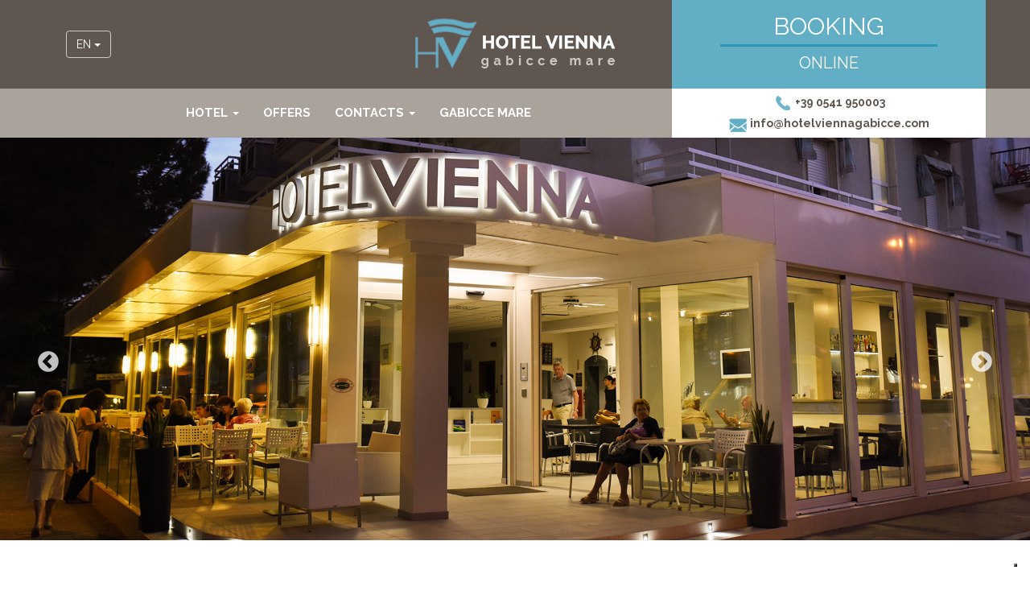

--- FILE ---
content_type: text/html; charset=UTF-8
request_url: https://www.hotelviennagabicce.com/en
body_size: 7672
content:
<!DOCTYPE html>
<html>
    <head>
        <meta http-equiv="Content-Type" content="text/html; charset=utf-8" />
        <meta name="viewport" content="width=device-width, initial-scale=1.0">
        <link type="image/gif" href="https://www.hotelviennagabicce.com/assets/frontend/img/layout/favicon.ico" rel="icon">
        <title>Hotel Vienna Gabicce Mare - In the Center and Near the Beach</title>
        <meta name="keywords" content="" />
		<meta name="description" content="Hotel Vienna is located in the heart of Gabicce Mare and a few steps from the beach. The Vienna hotel is a guarantee for your holidays!" />
        <link rel="preconnect" href="https://fonts.googleapis.com">
<link rel="preconnect" href="https://fonts.gstatic.com" crossorigin>
<link href="https://fonts.googleapis.com/css2?family=Montserrat&family=Raleway:ital,wght@0,400;0,700;1,400&display=swap" rel="stylesheet">
<link href="https://www.hotelviennagabicce.com/assets/frontend/bootstrap/css/bootstrap.css" rel="stylesheet" type="text/css" />
<link href="https://www.hotelviennagabicce.com/assets/frontend/js/lightbox/jquery.lightbox.min.css" rel="stylesheet" type="text/css" />
<link href="https://www.hotelviennagabicce.com/assets/frontend/js/slick/slick.css" rel="stylesheet" type="text/css" />
<link href="https://www.hotelviennagabicce.com/assets/frontend/js/slick/slick-theme.css" rel="stylesheet" type="text/css" />
<link href="https://www.hotelviennagabicce.com/assets/frontend/datapicker/css/ui-lightness/jquery-ui-1.10.4.custom.min.css" rel="stylesheet" type="text/css" />
<link href="https://www.hotelviennagabicce.com/assets/frontend/css/stile.css?v=1.08" rel="stylesheet" type="text/css" />
<link href="https://www.hotelviennagabicce.com/assets/frontend/css/media-query.css" rel="stylesheet" type="text/css" />

        <link href="https://api.mapbox.com/mapbox-gl-js/v0.47.0/mapbox-gl.css" rel="stylesheet" />
        <script src="//ajax.googleapis.com/ajax/libs/jquery/1.10.2/jquery.min.js"></script>

<!-- HTML5 shim and Respond.js IE8 support of HTML5 elements and media queries -->
<!--[if lt IE 9]>
  <script src="https://www.hotelviennagabicce.com/assets/frontend/js/html5shiv.js"></script>
  <script src="https://www.hotelviennagabicce.com/assets/frontend/js/respond.min.js"></script>
<![endif]-->

<script>
    var SITE_URL = 'https://www.hotelviennagabicce.com/en';
    window.dataLayer = window.dataLayer || [];
    </script>

<script>
    dataLayer.push({cookiePolicyId:59949224});
</script>
<script type="text/javascript">
var _iub = _iub || [];
_iub.csConfiguration = {
    "googleConsentMode": "template",
    "askConsentAtCookiePolicyUpdate":true,
    "countryDetection":true,
    "enableUspr":true,
    "invalidateConsentWithoutLog":true,
    "perPurposeConsent":true,
    "purposes": "1, 2, 3, 4, 5",
    "siteId":"1177892",
    "whitelabel":false,
    "cookiePolicyId":"59949224",
    "lang":"en", 
    "banner":{ 
        "acceptButtonDisplay":true,
        "closeButtonDisplay":false,
        "customizeButtonDisplay":true,
        "explicitWithdrawal":true,
        "listPurposes":true,
        "position":"bottom",
        "rejectButtonDisplay":true,
        "textColor":"white",
        "backgroundColor":"rgba(0.9, 0.9, 0.9, 0.65)"
    },
    callback:{onPreferenceExpressed:function(o){if(o.purposes)for(var e in o.purposes)o.purposes[e]&&dataLayer.push({event:"iubenda_consent_given_purpose_"+e})}}
};
</script>
<script type="text/javascript" src="//cdn.iubenda.com/cs/gpp/stub.js"></script>
<script type="text/javascript" src="//cdn.iubenda.com/cs/iubenda_cs.js" charset="UTF-8" async></script>

<!-- Google Tag Manager -->
<script>(function(w,d,s,l,i){w[l]=w[l]||[];w[l].push({'gtm.start':
new Date().getTime(),event:'gtm.js'});var f=d.getElementsByTagName(s)[0],
j=d.createElement(s),dl=l!='dataLayer'?'&l='+l:'';j.async=true;j.src=
'https://www.googletagmanager.com/gtm.js?id='+i+dl;f.parentNode.insertBefore(j,f);
})(window,document,'script','dataLayer','GTM-PWR9NZG');</script>
<!-- End Google Tag Manager -->

        <script src="https://api.mapbox.com/mapbox-gl-js/v0.47.0/mapbox-gl.js"></script>
<script src="https://www.hotelviennagabicce.com/assets/frontend/js/mapbox.js"></script>
<script type="text/javascript">
$(document).ready(function(){
var locations = {items:[{"title":"Hotel Vienna","address":"Viale Repubblica, 7<br>61011 Gabicce Mare (PU)","coord":"43.966325,12.755594"}]};
var map = olMaps.createMap("map", 12.75392, 43.967612, 16.0, locations, "pk.eyJ1IjoiaG90ZWx2aWVubmFnYWJpY2NlIiwiYSI6ImNqbmtnOGxoODB4MjczcHRkbDc0djY5djkifQ.Z26RXXd-Vr9X-uDW6084aA");
});
</script>

<script src="https://www.hotelviennagabicce.com/assets/frontend/js/offers/slider.js?v=1.01"></script>
    </head>
    <body>
        <!-- Google Tag Manager (noscript) -->
<noscript><iframe src="https://www.googletagmanager.com/ns.html?id=GTM-PWR9NZG"
height="0" width="0" style="display:none;visibility:hidden"></iframe></noscript>
<!-- End Google Tag Manager (noscript) -->
        <header class="wrapper-header">
            <div class="wrap-header-top">
    <div class="container">
        <div class="row">
            <div class="col-xs-12 col-sm-4 col-sm-push-8 wrap-box-preventivo">
                <a href="https://booking.ericsoft.com/BookingEngine/Book?idh=E3199765A2CEDD5F&lang=it&cur=EUR" class="box-preventivo">
                    <span class="bigger">BOOKING</span>
                    <span class="smaller">ONLINE</span>
                </a>
            </div>
            <div class="col-xs-9 col-sm-4  wrap-logo">
                <a target="_self" href="https://www.hotelviennagabicce.com/en"><img src="https://www.hotelviennagabicce.com/assets/frontend/img/layout/logo.png" class="img-responsive logo" alt="Hotel Vienna Gabicce"/></a>
            </div>
            <div class="col-xs-3 col-sm-4 col-sm-pull-8 ">
                <div class="dropdown-lang">
                    <button class="btn btn-default dropdown-toggle" type="button" id="dropdownMenu1" data-toggle="dropdown" aria-haspopup="true" aria-expanded="true">
                        EN <span class="caret"></span>
                    </button>
                    <ul class="dropdown-menu" aria-labelledby="dropdownMenu1">
                        <li><a href="https://www.hotelviennagabicce.com/">ITA</a></li>                        <li><a href="https://www.hotelviennagabicce.com/de">DEU</a></li>                                                <li><a href="https://www.hotelviennagabicce.com/fr">FRA</a></li>                    </ul>
                </div>
            </div>
        </div>
    </div>
</div>

<div class="wrap-header-bottom">
    <div class="container">
        <div class="row">
            <div class="col-sm-8">
                <div class="navbar-wrapper">
    <nav class="navbar navbar-default" role="navigation" id="menu-top">
        <!-- Brand and toggle get grouped for better mobile display -->
          <div class="navbar-header">
            <button type="button" class="navbar-toggle" data-toggle="collapse" data-target="#navbar-menu-top-collapse">
              <span class="sr-only">Toggle navigation</span>
              <span class="icon-bar"></span>
              <span class="icon-bar"></span>
              <span class="icon-bar"></span>
            </button>
            <span class="navbar-brand">MENU</span>
          </div>

          <!-- Collect the nav links, forms, and other content for toggling -->
          <div class="collapse navbar-collapse" id="navbar-menu-top-collapse">
          <ul id="menu" class="nav navbar-nav">
            <li class="dropdown">
              <a target="_self" class="dropdown-toggle" data-toggle="dropdown" href="https://www.hotelviennagabicce.com/en"><span>Hotel</span> <span class="caret"></span></a>

                <ul class="dropdown-menu" role="menu">
                  <li><a target="_self" href="https://www.hotelviennagabicce.com/en"><span>Home</span></a></li>
                  <li><a target="_self" href="https://www.hotelviennagabicce.com/en/ristorante"><span>Kitchen</span></a></li>
                  <li><a target="_self" href="https://www.hotelviennagabicce.com/en/camere"><span>Rooms</span></a></li>
                  <li><a target="_self" href="https://www.hotelviennagabicce.com/en/mappa"><span>Maps</span></a></li>
                  <li><a target="_self" href="https://www.hotelviennagabicce.com/en/gallery"><span>Gallery</span></a></li>
                </ul>
            </li>
                        <li><a target="_self" href="https://www.hotelviennagabicce.com/en/last-minute"><span>Offers</span></a></li>
            <li class="dropdown">
              <a target="_self" class="dropdown-toggle" data-toggle="dropdown" href="#"><span>Contacts</span> <span class="caret"></span></a>

                <ul class="dropdown-menu" role="menu">
                  <li><a target="_self" href="https://www.hotelviennagabicce.com/en/contatti"><span>Information Request</span></a></li>                  
                  <li><a target="_blank" href="https://booking.ericsoft.com/BookingEngine/Book?idh=E3199765A2CEDD5F&lang=it&cur=EUR"><span>Booking Online</span></a></li>
                </ul>
            </li>
            <li><a target="_self" href="https://www.hotelviennagabicce.com/en/gabicce-mare"><span>Gabicce Mare</span></a></li>
          </ul>          
        </div><!-- /.navbar-collapse -->
    </nav>
</div>


            </div>
            <div class="col-sm-4 wrap-info hidden-xs">
                <img src="https://www.hotelviennagabicce.com/assets/frontend/img/layout/icon-tel.png" class="icon" alt=""/> <a onclick="dataLayer.push({'event': 'Telefono', 'eventCategory': 'Contatto', 'eventAction': 'Telefono', 'eventLabel': ' 0541 950003'})" href="tel:+390541950003">+39 0541 950003</a><br>
                <img src="https://www.hotelviennagabicce.com/assets/frontend/img/layout/icon-mail.png" class="icon" alt=""/> <a onclick="dataLayer.push({'event': 'Email', 'eventCategory': 'Contatto', 'eventAction': 'Email', 'eventLabel': 'info@hotelviennagabicce.com'})" href="/cdn-cgi/l/email-protection#a9c0c7cfc6e9c1c6ddccc5dfc0ccc7c7c8cec8cbc0cacacc87cac6c4"><span class="__cf_email__" data-cfemail="1871767e775870776c7d746e717d7676797f797a717b7b7d367b7775">[email&#160;protected]</span></a>
                


                
            </div>
        </div>
    </div>
</div>        </header>

        <div class="wrap-slider-top">
            <div id="slider-top">
                
             <img src="https://www.hotelviennagabicce.com/assets/frontend/img/carousel/default/00.jpg" alt=""/>
<img src="https://www.hotelviennagabicce.com/assets/frontend/img/carousel/default/02.jpg" alt=""/>
<img src="https://www.hotelviennagabicce.com/assets/frontend/img/carousel/default/03.jpg" alt=""/>
<img src="https://www.hotelviennagabicce.com/assets/frontend/img/carousel/default/04.jpg" alt=""/>
<img src="https://www.hotelviennagabicce.com/assets/frontend/img/carousel/default/05.jpg" alt=""/>
              </div>
        </div>

        <div class="wrapper-content">
            <article class="introduzione wrap-content-home">
    <div class="container">
        <div class="introduzione__wrapper">
            <h1 class="introduzione__title">Welcome to Hotel Vienna from Gabicce Mare.</h1>
<div class="introduzione__text introduzione__text--center">
    <p>The Vienna hotel is a guarantee for your holidays!</p><p>We have a lot of experience, in fact our family has managed the hotel for fifty years,
a long time in which several generations have followed one another, all united by the same familiar and enveloping idea of ​​hospitality!</p><p>Hotel Vienna is located in the heart of Gabicce Mare and a few steps from the beach,
over time it has been transformed keeping it a modern and current structure</p></div>            <p class="colonnina-auto-elettrica"><img src="https://www.hotelviennagabicce.com/assets/frontend/img/icone/ricarica-auto-elettrica.png">Colonnina per ricarica di auto elettriche</p>
        </div>
    </div>
</article>
<section class="section_img-text section_img-text--azure section_img-text--left">
    <div class="section_img-text__wrapper">
        <div class="section_img-text__color">
            <div class="container section_img-text__container">
                <div class="section_img-text__flex">
    <div class="section_img-text__colimg">
        <div class="section_img-text__bgimg" style="background-image:url('https://www.hotelviennagabicce.com/assets/frontend/img/layout/img_sezione1.jpg');"></div>           
    </div>
    <div class="section_img-text__coltext">        
        <div class="section_img-text__body">
            <h1 class="section_img-text__title">IN THE CENTER</h1>
            <div class="section_img-text__text">
                <p>Gabicce Mare is a small town, everything can be reached in an instant, so you can leave your car in the guarded and covered parking
and move on foot or with our free bicycles,
forgetting stress and files.</p><p>At Vienna Hotel you will find a comfortable outdoor area to sit
and chat in the company of guests who often
they turn into friends to be found every year.</p>On your return you will think back to the many laughs with pleasure
and to the endless beautiful evenings!            </div>
            <div class="section_img-text__cta">
                <a class="btn btn-white" href="https://www.hotelviennagabicce.com/en/contatti">Request a quote</a>
            </div>
        </div>
    </div>
</div>

            </div>
        </div>
    </div>
</section>

<section class="section_img-text section_img-text--beige section_img-text--right">
    <div class="section_img-text__wrapper">
        <div class="section_img-text__color">
            <div class="container section_img-text__container">
                <div class="section_img-text__flex section_img-text__flex--inveted">
    <div class="section_img-text__colimg">
        <div class="section_img-text__bgimg" style="background-image:url('https://www.hotelviennagabicce.com/assets/frontend/img/layout/img_sezione2.jpg');"></div>           
    </div>
    <div class="section_img-text__coltext">        
        <div class="section_img-text__body">
            <h1 class="section_img-text__title">GOOD SEA CUISINE</h1>
            <div class="section_img-text__text">
                <p>The smell of grilled fish is our favorite smell!</p><p>We eat fresh fish from the Adriatic every day, appetizing and healthy, cooked as tradition dictates.
Of course there is much more, tasty and varied first courses, meat main courses, appetizers, side dishes and desserts that reflect the imagination of our kitchen staff.</p><p>Abundance and genuineness are our obsession because a special holiday always involves a set table!</p>            </div>
            <div class="section_img-text__cta">
                <a class="btn btn-white" href="https://www.hotelviennagabicce.com/en/ristorante">Learn more</a>
            </div>
        </div>
    </div>
</div>

            </div>
        </div>
    </div>
</section>

<section id="slider-offers" class="slider-offerte ">
    <div class="container">
        <h2 class="slider-offerte__title">Our Offers</h2>
        <div class="slider-offerte_slick">
            
        <div class="slider-offerte__wrapper">
            <div class="slider-offerte__image"> 
                <img src="https://www.hotelviennagabicce.com/assets/uploads/images/offers/slider/af166e3e9d348fa8637c5972c8574098.jpg" alt="Holidays with a secure deposit" class="img-responsive"/>
            </div>      
            <div class="slider-offerte__body"><a class="slider-offerte__link" href="https://www.hotelviennagabicce.com/en/last-minute#offerta-5" >Holidays with a secure deposit</a></div>
        </div>

    
        <div class="slider-offerte__wrapper">
            <div class="slider-offerte__image"> 
                <img src="https://www.hotelviennagabicce.com/assets/uploads/images/offers/slider/44a3f9ce4ed38309492650f2f3a54b89.jpg" alt="June Special" class="img-responsive"/>
            </div>      
            <div class="slider-offerte__body"><a class="slider-offerte__link" href="https://www.hotelviennagabicce.com/en/last-minute#offerta-1" >June Special</a></div>
        </div>

    
        <div class="slider-offerte__wrapper">
            <div class="slider-offerte__image"> 
                <img src="https://www.hotelviennagabicce.com/assets/uploads/images/offers/slider/112aed3af1dfaf9f95661a8ad4df3b21.jpg" alt="Long weekend of June 2nd at the seaside" class="img-responsive"/>
            </div>      
            <div class="slider-offerte__body"><a class="slider-offerte__link" href="https://www.hotelviennagabicce.com/en/last-minute#offerta-4" >Long weekend of June 2nd at the seaside</a></div>
        </div>

    
        <div class="slider-offerte__wrapper">
            <div class="slider-offerte__image"> 
                <img src="https://www.hotelviennagabicce.com/assets/uploads/images/offers/slider/08c7541ac61f8af28beb09c028b814e7.jpg" alt="Holidays in August" class="img-responsive"/>
            </div>      
            <div class="slider-offerte__body"><a class="slider-offerte__link" href="https://www.hotelviennagabicce.com/en/last-minute#offerta-6" >Holidays in August</a></div>
        </div>

     
        </div>
        <div class="slider-offerte__cta">
            <a class="btn btn-blu" href="https://www.hotelviennagabicce.com/en/last-minute">All Offers</a>
        </div>
    </div>
</section>

<section class="section_img-text section_img-text--beige">
    <div class="section_img-text__wrapper">
        <div class="section_img-text__color">
            <div class="container section_img-text__container">
                <div class="section_img-text__flex">
                    <div class="section_img-text__coltext">
                        <div class="section_img-text__body">
                            <h2 class="section_img-text__title">Watch the Video</h2>         
                            <div class="section_img-text__imagewrapper">
                                <img src="https://www.hotelviennagabicce.com/assets/frontend/img/layout/bg-video.jpg" class="img-responsive" alt="Guarda il Video"/>                                <div class="section_img-text__cta section_img-text__cta--center">
                                    <a class="btn btn-white" href="#" data-toggle="modal" data-target=".video-modal-lg">Watch the Video</a>
                                </div>
                            </div>
                        </div>
                    </div>
                    <div class="section_img-text__coltext">
                        <div class="section_img-text__body">
                            <h2 class="section_img-text__title">Discover the Territory</h2>     
                            <div class="section_img-text__imagewrapper">
                            <img src="https://www.hotelviennagabicce.com/assets/frontend/img/layout/bg-teritorio.jpg" class="img-responsive" alt="Scopri il Territorio"/>                            <div class="section_img-text__cta section_img-text__cta--center">
                                <a class="btn btn-white" href="https://www.hotelviennagabicce.com/en/gabicce-mare">Learn more</a>
                            </div>
                                </div>
                        </div>
                    </div>
                </div>
            </div>
        </div>
    </div>
</section>

<section class="wrap-mappa-home">
    <div class="container-fluid">
        <div class="row">
            <div class="col-sm-6 wrap-mappa">
                <div id="map" class="same-height"></div>
            </div>
            <div class="col-sm-6">
                <div class="wrap-testo same-height">
                    <h2>Where we are</h2>

<h3>With Train</h3><p>The railway station of Cattolica - S. Giovanni - Gabicce dists only 2 Km from the center of the city. At the railway station exit there are taxi e bus services.</p>
<h3>With Auto</h3>
<p>The freeway A14 connects Bologna, meting point of all the streets from north, to Adriatic coast and to Gabicce Mare. Exit casello Cattolica-S.Giovanni Gabicce. From south the main streets to cover are Taranto, Pescara, Ancona and Rome.</p>
<h3>With Airplane</h3>
<p>Bologna airport dists 120 Km, is served daily from many national and international flies. Ancona Airport at 90Km. is linked with national flies at Rome and Milan. Rimini airport distsa 20 Km.</p>                </div>
            </div>
        </div>
    </div>
</section >

<div class="wrap-minigallery">
  <div class="container">
    <div class="minigallery">

    <div class="wrap-image"><a href="https://www.hotelviennagabicce.com/assets/uploads/images/gallery/resize/0106_Gabicce_2019_2 giusta (1).jpg"  rel="lightbox[footer]"><img src="https://www.hotelviennagabicce.com/assets/uploads/images/gallery/pagine/0106_Gabicce_2019_2 giusta (1).jpg" alt="" class="img-responsive"/></a></div><div class="wrap-image"><a href="https://www.hotelviennagabicce.com/assets/uploads/images/gallery/resize/1_10.jpg"  rel="lightbox[footer]"><img src="https://www.hotelviennagabicce.com/assets/uploads/images/gallery/pagine/1_10.jpg" alt="" class="img-responsive"/></a></div><div class="wrap-image"><a href="https://www.hotelviennagabicce.com/assets/uploads/images/gallery/resize/_MAR2524.jpg"  rel="lightbox[footer]"><img src="https://www.hotelviennagabicce.com/assets/uploads/images/gallery/pagine/_MAR2524.jpg" alt="" class="img-responsive"/></a></div><div class="wrap-image"><a href="https://www.hotelviennagabicce.com/assets/uploads/images/gallery/resize/DSC_0311.jpg"  rel="lightbox[footer]"><img src="https://www.hotelviennagabicce.com/assets/uploads/images/gallery/pagine/DSC_0311.jpg" alt="" class="img-responsive"/></a></div><div class="wrap-image"><a href="https://www.hotelviennagabicce.com/assets/uploads/images/gallery/resize/20230709_100634.jpg"  rel="lightbox[footer]"><img src="https://www.hotelviennagabicce.com/assets/uploads/images/gallery/pagine/20230709_100634.jpg" alt="" class="img-responsive"/></a></div><div class="wrap-image"><a href="https://www.hotelviennagabicce.com/assets/uploads/images/gallery/resize/20230610_103010.jpg"  rel="lightbox[footer]"><img src="https://www.hotelviennagabicce.com/assets/uploads/images/gallery/pagine/20230610_103010.jpg" alt="" class="img-responsive"/></a></div><div class="wrap-image"><a href="https://www.hotelviennagabicce.com/assets/uploads/images/gallery/resize/20230610_103358.jpg"  rel="lightbox[footer]"><img src="https://www.hotelviennagabicce.com/assets/uploads/images/gallery/pagine/20230610_103358.jpg" alt="" class="img-responsive"/></a></div><div class="wrap-image"><a href="https://www.hotelviennagabicce.com/assets/uploads/images/gallery/resize/20230709_100448bis.jpg"  rel="lightbox[footer]"><img src="https://www.hotelviennagabicce.com/assets/uploads/images/gallery/pagine/20230709_100448bis.jpg" alt="" class="img-responsive"/></a></div><div class="wrap-image"><a href="https://www.hotelviennagabicce.com/assets/uploads/images/gallery/resize/7.jpg"  rel="lightbox[footer]"><img src="https://www.hotelviennagabicce.com/assets/uploads/images/gallery/pagine/7.jpg" alt="" class="img-responsive"/></a></div><div class="wrap-image"><a href="https://www.hotelviennagabicce.com/assets/uploads/images/gallery/resize/20230610_104221Bis.jpg"  rel="lightbox[footer]"><img src="https://www.hotelviennagabicce.com/assets/uploads/images/gallery/pagine/20230610_104221Bis.jpg" alt="" class="img-responsive"/></a></div><div class="wrap-image"><a href="https://www.hotelviennagabicce.com/assets/uploads/images/gallery/resize/20230610_104251Bis (1).jpg"  rel="lightbox[footer]"><img src="https://www.hotelviennagabicce.com/assets/uploads/images/gallery/pagine/20230610_104251Bis (1).jpg" alt="" class="img-responsive"/></a></div><div class="wrap-image"><a href="https://www.hotelviennagabicce.com/assets/uploads/images/gallery/resize/0264_Gabicce_2019 bis (1).jpg"  rel="lightbox[footer]"><img src="https://www.hotelviennagabicce.com/assets/uploads/images/gallery/pagine/0264_Gabicce_2019 bis (1).jpg" alt="" class="img-responsive"/></a></div><div class="wrap-image"><a href="https://www.hotelviennagabicce.com/assets/uploads/images/gallery/resize/1_6 (2).jpg"  rel="lightbox[footer]"><img src="https://www.hotelviennagabicce.com/assets/uploads/images/gallery/pagine/1_6 (2).jpg" alt="" class="img-responsive"/></a></div><div class="wrap-image"><a href="https://www.hotelviennagabicce.com/assets/uploads/images/gallery/resize/0188_Gabicce_2019_bw giusta (1).jpg"  rel="lightbox[footer]"><img src="https://www.hotelviennagabicce.com/assets/uploads/images/gallery/pagine/0188_Gabicce_2019_bw giusta (1).jpg" alt="" class="img-responsive"/></a></div><div class="wrap-image"><a href="https://www.hotelviennagabicce.com/assets/uploads/images/gallery/resize/_MAR2086 (1).JPG"  rel="lightbox[footer]"><img src="https://www.hotelviennagabicce.com/assets/uploads/images/gallery/pagine/_MAR2086 (1).JPG" alt="" class="img-responsive"/></a></div><div class="wrap-image"><a href="https://www.hotelviennagabicce.com/assets/uploads/images/gallery/resize/_MAR2025 (2).JPG"  rel="lightbox[footer]"><img src="https://www.hotelviennagabicce.com/assets/uploads/images/gallery/pagine/_MAR2025 (2).JPG" alt="" class="img-responsive"/></a></div><div class="wrap-image"><a href="https://www.hotelviennagabicce.com/assets/uploads/images/gallery/resize/IMG_20190629_125708 giusta (1).jpg"  rel="lightbox[footer]"><img src="https://www.hotelviennagabicce.com/assets/uploads/images/gallery/pagine/IMG_20190629_125708 giusta (1).jpg" alt="" class="img-responsive"/></a></div><div class="wrap-image"><a href="https://www.hotelviennagabicce.com/assets/uploads/images/gallery/resize/IMG_20190629_125725giusta (1).jpg"  rel="lightbox[footer]"><img src="https://www.hotelviennagabicce.com/assets/uploads/images/gallery/pagine/IMG_20190629_125725giusta (1).jpg" alt="" class="img-responsive"/></a></div><div class="wrap-image"><a href="https://www.hotelviennagabicce.com/assets/uploads/images/gallery/resize/hotel vienna logo 2 (1).jpg"  rel="lightbox[footer]"><img src="https://www.hotelviennagabicce.com/assets/uploads/images/gallery/pagine/hotel vienna logo 2 (1).jpg" alt="" class="img-responsive"/></a></div><div class="wrap-image"><a href="https://www.hotelviennagabicce.com/assets/uploads/images/gallery/resize/IMG_20161205_174456 giusta.jpg"  rel="lightbox[footer]"><img src="https://www.hotelviennagabicce.com/assets/uploads/images/gallery/pagine/IMG_20161205_174456 giusta.jpg" alt="" class="img-responsive"/></a></div><div class="wrap-image"><a href="https://www.hotelviennagabicce.com/assets/uploads/images/gallery/resize/_MAR2046 (1).JPG"  rel="lightbox[footer]"><img src="https://www.hotelviennagabicce.com/assets/uploads/images/gallery/pagine/_MAR2046 (1).JPG" alt="" class="img-responsive"/></a></div><div class="wrap-image"><a href="https://www.hotelviennagabicce.com/assets/uploads/images/gallery/resize/_MAR2051 (1).JPG"  rel="lightbox[footer]"><img src="https://www.hotelviennagabicce.com/assets/uploads/images/gallery/pagine/_MAR2051 (1).JPG" alt="" class="img-responsive"/></a></div><div class="wrap-image"><a href="https://www.hotelviennagabicce.com/assets/uploads/images/gallery/resize/_MAR2514.jpg"  rel="lightbox[footer]"><img src="https://www.hotelviennagabicce.com/assets/uploads/images/gallery/pagine/_MAR2514.jpg" alt="" class="img-responsive"/></a></div><div class="wrap-image"><a href="https://www.hotelviennagabicce.com/assets/uploads/images/gallery/resize/20230709_090241B.jpg"  rel="lightbox[footer]"><img src="https://www.hotelviennagabicce.com/assets/uploads/images/gallery/pagine/20230709_090241B.jpg" alt="" class="img-responsive"/></a></div><div class="wrap-image"><a href="https://www.hotelviennagabicce.com/assets/uploads/images/gallery/resize/Cattura (1).PNG"  rel="lightbox[footer]"><img src="https://www.hotelviennagabicce.com/assets/uploads/images/gallery/pagine/Cattura (1).PNG" alt="" class="img-responsive"/></a></div>    </div>
  </div>
</div>
        </div>

        <footer class="wrap-footer">
    <div class="footer">
        <div class="container">
            <div class="row">
                <div class="col col-sm-6 col-md-4 wrap-info same-height">
                    <h3>CONTATTACI <strong>SUBITO!!!</strong></h3>

                    <p>HOTEL VIENNA **<br>
                        Direzione. e Proprietà: Fam. Mazzali</p>

                    <p>Viale Repubblica, 7<br>
                        61011 Gabicce Mare (PU)<br>
                        Riviera Adriatica - Italia</p>

                    <p>Tel. <a onclick="dataLayer.push({'event': 'Telefono', 'eventCategory': 'Contatto', 'eventAction': 'Telefono', 'eventLabel': '0541 950003'})" href="tel:+390541950003"><strong>+39 0541 950003</strong></a><br>
                        Priv. <a onclick="dataLayer.push({'event': 'Telefono', 'eventCategory': 'Contatto', 'eventAction': 'Telefono', 'eventLabel': '0541 831977'})" href="tel:+390541831977"><strong>+39 0541 831977</strong></a><br>
                        Cell. <a onclick="dataLayer.push({'event': 'Telefono', 'eventCategory': 'Contatto', 'eventAction': 'Telefono', 'eventLabel': '328 1034688'})" href="tel:+393281034688"><strong>+39 328 1034688</strong></a><br>
                        <a onclick="dataLayer.push({'event': 'Email', 'eventCategory': 'Contatto', 'eventAction': 'Email', 'eventLabel': 'info@hotelviennagabicce.com'})" href="/cdn-cgi/l/email-protection#177e797178577f7863727b617e727979767076757e7474723974787a"><strong><span class="__cf_email__" data-cfemail="bbd2d5ddd4fbd3d4cfded7cdd2ded5d5dadcdad9d2d8d8de95d8d4d6">[email&#160;protected]</span></strong></a></p>
                </div>

                <div class="col col-sm-6 col-md-4 same-height" id="newsletter-box">
                    <div class="message"></div>
                    <h3>ISCRIVITI ALLA <strong>NEWSLETTER</strong></h3>
                    <div class="contents">
                        <p class="newsletter-text">Subscribe to our newsletter to stay informed about our best offers and events!</p>
                        <form id="newsletter" action="#" method="post">
                            <div class="input-group input-append">
                                <input type="email" class="form-control" id="newsletter-email" name="newsletter-email" placeholder="Email*" required>
                                <span class="input-group-btn">
                                    <button type="submit" id="newsletter-submit" class="btn btn-search">Subscribe</button>
                                </span>
                            </div>
                            <div class="checkbox">
                                <label>
                                    <input type="checkbox" name="newsletter-privacy" value="1" required> privacy accept                                </label>
                            </div>
                        </form>
                    </div>        
                </div><!-- fine newsletter -->
                <script data-cfasync="false" src="/cdn-cgi/scripts/5c5dd728/cloudflare-static/email-decode.min.js"></script><script>
  $(document).ready(function() {
    $('#newsletter').submit(function() {
      var url = "https://www.hotelviennagabicce.com/en/newsletters/mailup";
      var param = $(this).serialize();

      $.post(url, param, function(data) {
        $('#newsletter-box .alert').remove();
        if (data.status == 'ko') {
          $('#newsletter-box .contents').prepend($("<div class=\"alert alert-danger\" />").html(data.message));
        } else {
          if (data.status == 'ok') {
            $('#newsletter-box .contents').prepend($("<div class=\"alert alert-success\" />").html(data.message));
          } else {
            $('#newsletter-box .contents').prepend($("<div class=\"alert alert-warning\" />").html(data.message));
          }
        }

      },
              'json');

      return false;
    });
  });
</script>
                <div class="col col-xs-12 col-md-4 wrap-social same-height">
                    <h3>SEGUICI SUI <strong>SOCIAL</strong></h3>
                    <a href="https://www.facebook.com/Hotel-vienna-523742927670870" target="_blank" rel="nofollow"><img src="https://www.hotelviennagabicce.com/assets/frontend/img/layout/facebook-icon.png" class="" alt="Facebook"/></a>
                    <a href="https://www.instagram.com/hotelviennagabiccemare/" target="_blank" rel="nofollow"><img src="https://www.hotelviennagabicce.com/assets/frontend/img/layout/instagram-icon.png" class="" alt="Instagram"/></a>
                </div>
            </div> <!-- chiusura row -->
        </div>
    </div>

    <div class="wrapper-loghi-marche">
        <div class="container">
                        <a href="http://en.turismo.marche.it"><img src="https://www.hotelviennagabicce.com/assets/frontend/img/layout/logo-destinazione-marche.jpg" class="img-responsive" alt="Destinazione Marche - Regione Marche"/></a>
        </div>
    </div>

    <div class="copyright">
        <div class="container">
            <a href="https://www.hotelviennagabicce.com/en/privacy-policy">Privacy Policy</a> - <a href="https://www.hotelviennagabicce.com/en/cookie-policy">Cookie Policy</a> - <a href="#" class="iubenda-cs-preferences-link">Preferenze Cookie</a> - ©2018 - Web Design &amp; Hosting by <a href="http://www.mattioli.com" target="_blank" rel="nofollow">Mattioli ISP</a>
        </div>
    </div>

    <div class="extra hidden-xs hidden-sm">
<img src="https://www.hotelviennagabicce.com/assets/frontend/img/layout/footer-extra.jpg" class="img-responsive" alt=""/>    </div>

</footer>
<div class="modal fade video-modal-lg" tabindex="-1" role="dialog">
    <div class="modal-dialog modal-lg" role="document">
        <div class="modal-content">
            <div class="modal-header">
                <button type="button" class="close" data-dismiss="modal" aria-label="Close"><span aria-hidden="true">&times;</span></button>
                <h5 class="modal-title">&nbsp;</h5>
            </div>
            <div class="modal-body" style="padding:5px">
                <div class="video-responsive">
                    <video controls style="width:100%;" poster="https://www.hotelviennagabicce.com/assets/frontend/video/placeholder.jpg">
                        <source src="https://www.hotelviennagabicce.com/assets/frontend/video/video-home.mp4" type="video/mp4">
                    </video>
                </div>
            </div>
        </div><!-- /.modal-content -->
    </div><!-- /.modal-dialog -->
</div><!-- /.modal -->
        <script src="https://www.hotelviennagabicce.com/assets/frontend/bootstrap/js/bootstrap.js"></script>
<script src="https://www.hotelviennagabicce.com/assets/frontend/js/lightbox/jquery.lightbox.js"></script>
<script src="https://www.hotelviennagabicce.com/assets/frontend/datapicker/js/jquery-ui-1.10.4.custom.min.js"></script>
<script src="https://www.hotelviennagabicce.com/assets/frontend/datapicker/language/jquery.ui.datepicker-en.js"></script>
<script src="https://www.hotelviennagabicce.com/assets/frontend/js/slick/slick.min.js"></script>
<script src="https://www.hotelviennagabicce.com/assets/frontend/js/jquery.matchHeight-min.js"></script>
<script src="https://www.hotelviennagabicce.com/assets/frontend/js/actions.js"></script>
    
    <script defer src="https://static.cloudflareinsights.com/beacon.min.js/vcd15cbe7772f49c399c6a5babf22c1241717689176015" integrity="sha512-ZpsOmlRQV6y907TI0dKBHq9Md29nnaEIPlkf84rnaERnq6zvWvPUqr2ft8M1aS28oN72PdrCzSjY4U6VaAw1EQ==" data-cf-beacon='{"version":"2024.11.0","token":"5ad733b6ce1c4ed9a615b75124303605","r":1,"server_timing":{"name":{"cfCacheStatus":true,"cfEdge":true,"cfExtPri":true,"cfL4":true,"cfOrigin":true,"cfSpeedBrain":true},"location_startswith":null}}' crossorigin="anonymous"></script>
</body></html>

--- FILE ---
content_type: text/css
request_url: https://www.hotelviennagabicce.com/assets/frontend/css/stile.css?v=1.08
body_size: 4808
content:
* { padding:0; margin:0; }

a:hover { text-decoration:none; }

html, body { overflow-x: hidden; }
body { font-weight:400; color:#362e26;font-size:14px; font-family:Arial, Helvetica, sans-serif; font-family: 'Raleway', sans-serif; }

h1,h2,h3,h4,h5 { font-weight:400; margin:20px 0px;font-family: 'Montserrat', sans-serif; }
h1:first-child,h2:first-child,h3:first-child,h4:first-child,h5:first-child { margin-top:0px; }

h1, .h1 {font-size: 28px;}
h2, .h2 {font-size: 26px;}

.ui-widget-header { background:#5D5D5E; border:1px solid #525252; } /* background header calendar */

.clear { clear:both; }

.ui-datepicker-title select { color:#000;}

p { margin: 0 0 15px;}



.colonnina-auto-elettrica{font-size: 23px; font-weight: 600; color: #479fbf; font-variant: all-small-caps;text-align:center}
.colonnina-auto-elettrica img{ max-width: 90px; margin-right:15px;}

.dropdown-lang{width:80px;}
.dropdown-lang .btn-default{background:none;color:#fff;position:relative; margin-top:38px;  }
.dropdown-lang .dropdown-menu{min-width:80px;background:#a9a39b;  }
.dropdown-lang .dropdown-menu a{color:#fff;}
.dropdown-lang.open > .dropdown-toggle.btn-default:hover,
.dropdown-lang.open > .dropdown-toggle.btn-default:focus{background:none;color:#fff;}

/* ----------------- HEADER -------------------- */

.wrapper-header { text-align:center; }
.wrap-header-top { background:#5f574f; }
.wrap-header-top .wrap-logo img { margin:15px auto 15px; }

.wrapper-header .wrap-languages { margin-top:15px; margin-bottom:10px; }
.wrapper-header .wrap-languages li { list-style:none; display:inline-block; border-left:1px solid #dcdbd9; }
.wrapper-header .wrap-languages li:first-child { border:0px; }
.wrapper-header .wrap-languages li a { padding:2px 10px; color:#dcdbd9; }

.wrap-header-top .wrap-box-preventivo { padding:0px; }
.wrap-header-top .box-preventivo { background:#62aec5; font-size:16px; font-weight:700;  color:#ffffff; padding:5px 10px; display:block; text-decoration:none; }

.wrap-header-bottom { background:#a9a39b; }
.wrap-header-bottom .wrap-info { background:#ffffff; padding: 4px 10px; line-height:26px; font-weight:700; font-size:13px; color:#5f574f; }
.wrap-header-bottom .wrap-info a { color:#5f574f; }

/* ------------------ MENU --------------------- */


.navbar-wrapper .container { padding:0px; }
.navbar { min-height: 20px; margin-bottom: 0px; border:0px; }

#menu { text-transform:uppercase; font-weight:700; font-size:15px; }
#menu .dropdown-menu > li > a { font-weight:700; }

/* ------------------ CAROUSEL -------------- */

.wrap-slider-top { position:relative; z-index:8;  }
#slider-top { position:relative; max-width:1920px; margin:0 auto; }

/* preload fix */
#slider-top > img { display:none; } 
#slider-top > img:first-child { display:block; display: block; max-width: 100%; height: auto; }
/* end preload */


/* ---------- MINIPRENOTA ------------ */

#wrap-miniprenota { background:#ffffff; color:#3e2f2f; text-align:center; padding:10px 0px; position:relative; z-index:10; }
#wrap-miniprenota h3 { color:#ffffff; margin-top:5px; }
#wrap-miniprenota label { font-weight:400; }
#wrap-miniprenota select { margin:0 auto; }
#wrap-miniprenota .submit { margin-top:27px; }

.wrap-miniprenota-mobile { padding-top:15px; }
.wrap-miniprenota-mobile .glyphicon { margin-left:5px; }

/* -------------- CONTENT ----------- */

.wrapper-content { position:relative; z-index:10; }
.wrap-content { padding:30px 0px; background:#cac7c2; color:#3b3b3b; }
.wrap-content h2 { color:#2c95b5; font-size:36px; font-weight:700; }
.wrap-content ul { margin:0px 0px 15px 20px; }


/* HOME */
.wrapper-video-home { padding-bottom:30px; }
.wrapper-video-home video { width: 100%; height: auto; }

.wrap-content-home { padding:50px 0px; background:#ffffff; }


.wrap-boxes-home { background:#62aec5; padding:10px 0px; }
.wrap-boxes-home h3 { color:#ffffff; font-size:28px; font-weight:700; text-align:center; margin-bottom:25px; }
.wrap-boxes-home .wrap-box { max-width:360px; margin:20px auto; }
.wrap-boxes-home .wrap-box .wrap-image { position:relative; }
.wrap-boxes-home .wrap-box.box-minipre .wrap-image { background:#fff; }
.wrap-boxes-home .wrap-box .wrap-link button { background:#D4E7EC; border:1px solid #ffffff; text-align:left; display:block; position:relative; padding:5px 125px 5px 15px; width:100%; height:102px; color:#313131; font-size:18px; transition:0.3s all; }
.wrap-boxes-home .wrap-box .wrap-link button:hover { background:#2c95b5; color:#ffffff; }
.wrap-boxes-home .wrap-box .wrap-link button img { position:absolute; top:0px; right:0px; }

@media screen and (min-width: 1200px) {
  .wrap-boxes-home h3 { font-size:34px; margin-bottom:35px; }
}


.wrap-mappa-home { background:#938b82; color:#ffffff; margin-top:45px; }
.wrap-mappa-home .wrap-mappa { padding-left:0px; padding-right:0px; }
.wrap-mappa-home .wrap-testo { padding:25px 0px;  }
.wrap-mappa-home .wrap-testo h2 { text-transform:uppercase  }
.wrap-mappa-home .wrap-testo h3 { font-size:24px; color:#B8DFEA;  }


/* MINI PREVENTIVO */

.wrap-minipreventivo { position:absolute; top:0px;left:0px; right:0px; padding:25px 30px 0px; text-align:center; }
.wrap-minipreventivo input { padding:5px 8px; margin-bottom:15px; text-align:center; }
.wrap-minipreventivo select { padding:5px 8px; text-align:center; }
.wrap-minipreventivo label { text-shadow: 0px 0px 5px rgba(255, 255, 255, 1); font-size:18px; }

/* ------------------- LISTINO ----------------- */

.wrap-table-listino { margin:20px 0px; }
.table-listino { max-width:800px; margin:0px auto; border-spacing: 10px; border-collapse: separate; width:100%; }
.table-listino th, .table-listino td { vertical-align:middle; text-align:center; padding:5px; background:#ffffff; border:1px solid #909090; }
.table-listino > thead > tr > th, .table-listino > tbody > tr > td { vertical-align:middle; }
.table-listino > thead > tr > th { background:#5F574F; color:#ffffff; }
.table-listino tr td:first-child { color:#000; font-weight:700; }


/* ----------------- OFFERTE ------------------- */

#offers .offerta { padding:15px 0px; }
.offerta .btn-offer {  margin-top:10px; }


/* ---------------- RECENSIONI -------------------- */

.gbook .recensione .badge { font-size:15px; background:#337AB7; }
.gbook .recensione .badge:after { content:''; display:block; clear: both; }
.recensione .panel-heading { font-weight:700; color:#337AB7; }
.recensione .testo-recensione { padding-bottom:15px; }
.recensione .data-recensione { font-style:italic; }

.content .gbook ul { margin-left:0px; }
.content .gbook li { border:0px; }
.paginator .pagina { margin: 26px 10px 0px 0; display: block; float: left; }


/* ----------------- MINIGALLERY ----------------------*/

.wrap-minigallery { background:#A3CAD6; padding:10px 0px; margin-top:40px; }
.wrap-minigallery .wrap-image { padding:10px; }
.wrap-minigallery .wrap-image img { border:3px solid #ffffff; }

/* ------------------- GALLERY ----------------------- */

#album-gallery .wrap-image-album { position:relative; }
#album-gallery .wrap-image-album h4 { position:absolute; bottom:20px; left:5px; right:5px; background:rgba(255,255,255,0.8); padding:8px 10px; text-align:center; text-transform:uppercase; color:#555555; font-weight:700; transition:0.3s all; }
#album-gallery .wrap-image-album a:hover h4 { background:rgba(44, 149, 181,0.8); color:#ffffff; }
#album-photos { padding-top:30px; }


/* ----------- PARCHI E ITINERARI --------------- */

.lista-luoghi .wrap-blocco { padding: 20px 5px; }
.lista-luoghi .wrap-blocco h3 { margin-top:0px; }
.lista-luoghi .wrap-blocco:nth-child(even) { background: #ECE8E2; }
.lista-luoghi .wrap-blocco .wrap-image { margin-top:15px; text-align:center; }
.lista-luoghi .wrap-blocco .wrap-image img { margin:0 auto; }

/* ------------------ MAPPA --------------------- */

#map { min-height:450px;  }
.infowindow { width:200px; }
.infowindow h3.titolomappa { font-size:22px; color:#4e4a43; margin:0px 0px 5px 0px; text-align:center; }
.infowindow .testomappa { font-size:14px; color:#4e4a43; text-align:center; }

#map .mapboxgl-marker {display: inline-block; width:25px; height: 44px; background: transparent url('../img/layout/marker.png') no-repeat center center; background-size: contain;}
#map .mapboxgl-popup-close-button {font-size: 24px;}
#map .mapboxgl-popup-content {font-size: 14px; padding: 20px; color: #000; border-radius: 4px; box-shadow: 0 2px 6px 3px rgba(0,0,0,.1); max-width: 300px; text-align:center; }
#map .mapboxgl-popup-content h3 {margin: 4px 0; font-weight: normal; color: #6d6e72; font-size:18px; }

/* ---------- CONTATTI ----------- */

#contatti .form-actions { text-align:center; }
#contatti label { display: block; }
#privacy-text { font-size:14px; }
#captcha { width:auto; margin-right:10px;}


/* ----------------- PREVENTIVO ---------------- */

.wrapper-preventivo #preventivo-campi .form-group{ margin-bottom: 10px;}
.wrapper-preventivo #preventivo-campi label{ font-weight: 400; text-align: right;}
.wrapper-preventivo .riepilogo_preventivo h3{ margin-top: 0px;}
.wrapper-preventivo .table_riepilogo_preventivo .elenco_data_voci{ padding:0px; list-style-type:none;}
.wrapper-preventivo .richiedi_informazioni .submit, .supplementi_riduzioni .submit{ text-align:center;}
.wrapper-preventivo .supplementi_riduzioni .checkbox input[type="checkbox"], .supplementi_riduzioni .checkbox-inline input[type="checkbox"]{ position:relative; margin:0px auto;}
.wrapper-preventivo .supplementi_riduzioni .checkbox{ margin: 0px;}
.wrapper-preventivo .supp_rid{ font-weight:700; font-size:18px;}
.wrapper-preventivo .prezzo{ width:132px; }
.wrapper-preventivo .totale{font-weight:700; }
.wrapper-preventivo .riquadro { background: #e7e1da; padding:15px; }

.wrapper-preventivo input[type="submit"] { background:#F88204; color:#ffffff; font-weight:700; border:0px; padding:5px 12px; margin:5px; }

.riepilogo_preventivo ul { margin:0px; }
.riepilogo_preventivo td { padding:5px; vertical-align:middle; }

/* -------------- FOOTER ------------- */

.wrap-footer { text-align:center; font-size:16px; color:#676767; }
.wrap-footer .footer { padding:15px 0px; }
.wrap-footer .col { margin-top:30px; margin-bottom:30px; }
.wrap-footer h3 { color:#2c95b5; font-size:20px; margin-top:0px; margin-bottom:20px; }

.wrap-footer .wrap-info p:last-child { margin-bottom:0px; }

.wrap-footer .wrapper-loghi-marche img { margin:0px auto 10px; }
.wrap-footer .wrap-social img { margin:5px; }

.wrap-footer .copyright { padding-bottom:20px; }
.wrap-footer .extra img { margin:0px auto; }


.wrap-footer #newsletter-box #newsletter-email { background: #2c95b5;  color:#ffffff; border:0px; }
.wrap-footer #newsletter-box .btn-search { background: #2c95b5; font-weight: 700; border:1px solid #2c95b5; border-left:1px solid #ffffff; color:#ffffff; text-transform:uppercase; border-radius:0px; }
	
	
/* ----------------- PRENOTA -------------------- */

#contatti .help-inline { color: #911010; font-size: 12px; }

select.form-control { width:auto; }

#contatti #privacy { position:static; margin-left:0px; margin-right:10px; }
#contatti #captcha { border: 1px solid #cccccc; -webkit-border-radius: 4px; -moz-border-radius: 4px; border-radius: 4px; }

.modal-header h4 { font-size:24px; }

#contatti .sel_eta_bambini { float:left; margin-left:10px; }
#contatti .sel_eta_bambini:first-child { margin-left:0px; }
#contatti .sel_eta_bambini[disabled=disabled] { display:none; }
#contatti .sel_eta_bambini[disabled=disabled]:first-child { display:block; }

#contatti .control-label { font-weight:400; display:block; }
#captcha { width:auto; margin-right:10px; }

#contatti .form-actions { text-align:center; }
#contatti fieldset{ margin-top: 15px;}
#contatti legend{ border-bottom: 1px solid #9A9A9A;}
#contatti .error label { color: #911010; }
#contatti .error .form-control { border-color: #b94a48; }
#contatti .error .form-control:focus { border-color: #953b39; -webkit-box-shadow: inset 0 1px 1px rgba(0, 0, 0, 0.075),0 0 6px #d59392; -moz-box-shadow: inset 0 1px 1px rgba(0, 0, 0, 0.075),0 0 6px #d59392; box-shadow: inset 0 1px 1px rgba(0, 0, 0, 0.075),0 0 6px #d59392; }
#contatti .label-captcha { text-align:left; }

#contatti .btn-delete { float: right; margin-bottom: 5px;}
.form-control, .input-group-addon{ border-radius: 0px; color: #333;}

#privacy-text { padding-top:30px; font-size: 14px; }
#cancellation-policy{font-size: 14px;}

/* --------------- IE WARNING --------------- */

#ie-warning { font-size:13px; text-align:justify; }
#ie-warning h4 { font-size:16px; font-weight:bold; font-family: "Helvetica Neue", Helvetica, Arial, sans-serif; text-align:left; }
.table-browsers { width:100%; border:0px; }
.table-browsers td { padding:5px; }
#ie-warning .browser-select { font-size:10px; text-align:center; background:#f3f3f3; padding:3px 2px; border:1px solid #cccccc; -webkit-border-radius: 5px; -moz-border-radius: 5px; border-radius: 5px; font-family: "Helvetica Neue", Helvetica, Arial, sans-serif; }
#ie-warning .browser-select img { margin:0px auto 2px auto; border-bottom:1px solid #cccccc; }
#ie-warning .browser-select a { color:#666; display:block; }


/* ----------------- FIX ------------ */

#ui-datepicker-div { font-size: 80%; } /* fix per calendar */
#lightbox { z-index:900; } /* fix lightbox */
.slick-slide { height: auto; } /* slick fix */

.footer a{color:#4e4b46}
.copyright{font-size:12px; }

.no-gutters {margin-right: 0;margin-left: 0;}
.no-gutters>.col, .no-gutters>[class*=col-] {padding-right: 0;  padding-left: 0;}

.introduzione__title{color:#76acc2;text-align:center;text-transform:uppercase}
.introduzione__text--center{text-align:center;}

.section_img-text__color{padding-top:15px;padding-bottom:15px;  }
.section_img-text, .slider-offerte{margin-bottom:50px; }


.section_img-text__title{font-size:26px;text-transform:uppercase;text-align:center;margin-bottom:20px;  }
.section_img-text__body{text-align:center;padding:30px 15px; }
.section_img-text__body p:last-child{margin-bottom:0 }
.section_img-text__imagewrapper{position:relative}
.section_img-text__bgimg{min-height:400px; }

.section_img-text__text{margin-bottom:30px; }
.section_img-text__text, .section_img-text__cta{text-align:center;}
.section_img-text__cta--center{position:absolute;top:50%;left:0;right:0; line-height:48px; margin-top:-24px; }

.btn-white, .btn-blu, .btn-submit {font-size:18px; background:#fff;border-radius:30px;padding-left:35px;padding-right:35px; padding-top:10px;padding-bottom:10px;font-weight:700;       }
.btn-blu{background:#4d8aa6;color:#fff;}
.btn-submit { background:#5F574F; color:#ffffff; }
.btn-submit:hover{color:#cac7c2;}

.section_img-text__bgimg{width:100%; background-size: cover; background-repeat: no-repeat; background-position: center;}

.section_img-text--azure .section_img-text__color{background:#abccda;color:#fff;}

.section_img-text--azure .section_img-text__coltext{background:#76acc2; }
.section_img-text--azure .section_img-text__colimg::after{background: url('../img/layout/onda_azzurra.png') no-repeat;}
.section_img-text--azure .btn-white{color:#76acc2;}
.section_img-text--azure .btn-white:hover{color:#adcdda;}
.section_img-text .btn{margin-bottom:15px;}


.section_img-text--beige .section_img-text__color{background:#cac7c2;color:#fff;}

.section_img-text--beige .section_img-text__coltext{background:#a8a39c; }
.section_img-text--beige .section_img-text__colimg::after{background: url('../img/layout/onda_beige.png') no-repeat;}
.section_img-text--beige .btn-white{color:#a8a39c;}
.section_img-text--beige .btn-white:hover{color:#cac7c2;}
.section_img-text--beige .section_img-text__body{border-bottom:2px solid #cac7c2}

.slider-offerte__title{text-align:center;color:#76acc2;text-transform:uppercase;margin-bottom:30px; }
.slider-offerte_slick{max-width:420px;margin:auto; }
.slider-offerte__wrapper{background:#c9e8f4;padding:15px; margin:0 15px;  }
.slider-offerte__body{background:#7cb0c8;padding:15px 10px;text-align:center  }
.slider-offerte__link{color:#fff;}
.slider-offerte__cta{text-align:center;margin:30px 0 0 }

.slider-offerte_slick .slick-track{margin:auto; }

.slider-offerte .slick-prev:before, .slider-offerte .slick-next:before{color:#4d8aa6}
.slider-offerte .slick-prev{left:-15px; } 
.slider-offerte .slick-next{right:-15px; } 

@media screen and (min-width: 768px) {  
.wrap-header-top .box-preventivo {background: #62aec5;font-size: 20px;color: #ffffff;padding: 18px 12px;display: block;text-decoration: none;font-weight:400; }
.wrap-header-top .wrap-box-preventivo .bigger { display:block; font-size:30px; border-bottom:3px solid #2c95b5; line-height:1; padding-bottom:7px; margin-bottom:6px; }
}

@media screen and (min-width: 992px) {    
body {font-size:16px;}
h1, .h1 {font-size: 36px;}
h2, .h2 {font-size: 32px;}

.wrap-header-top .box-preventivo {padding: 18px 60px;}

.section_img-text__color{padding-top:0px;padding-bottom:0px;  }
.section_img-text__wrapper{padding:45px 0 0;position:relative}
.section_img-text--left .section_img-text__wrapper{padding-top:75px;padding-bottom:45px }
.section_img-text--right .section_img-text__wrapper{padding-top:45px;padding-bottom:75px;}
.section_img-text__flex{display:flex;flex-direction: row;flex-wrap: nowrap}
.section_img-text__flex--inveted{flex-direction: row-reverse;}
.section_img-text__colimg, .section_img-text__coltext{width:50%;position:relative }
.section_img-text__colimg::after{content:"";position:absolute;width:237px;height:85px;}
.section_img-text__bgimg{position:absolute;left: 0px;right: auto;bottom:-40px;top:-40px;width:100%;background-size: cover; background-repeat: no-repeat; background-position: center;}

.section_img-text__coltext{min-height:400px; }

.section_img-text__title{margin-bottom:50px;  }
.section_img-text__body{margin-top:-40px; padding-top:0; padding-bottom:20px;text-align:center;padding-left:20px;padding-right:20px;   }
.section_img-text__flex .section_img-text__colimg::after{top:-75px;left:-70px;right:auto;bottom:auto;}
.section_img-text__flex--inveted .section_img-text__colimg::after{bottom:-75px;right:-70px;top:auto;left:auto;}

.section_img-text--azure .section_img-text__title{color:#76acc2; text-shadow: -1px -1px 0 #fff, 0   -1px 0 #fff, 1px -1px 0 #fff, 1px  0   0 #fff, 1px  1px 0 #fff, 0    1px 0 #fff, -1px  1px 0 #fff, -1px  0   0 #fff; }
.section_img-text--beige .section_img-text__title{color:#a8a39c;}
.section_img-text--beige .section_img-text__body {border-bottom:0;}

.slider-offerte_slick{max-width:100%;margin:auto; }

}

@media screen and (min-width: 1400px) {   
.container{width:1320px;} 
.wrap-header-top .box-preventivo {padding: 18px 120px;}
.section_img-text__body{padding-bottom:40px;padding-left:40px;padding-right:40px;}
.section_img-text__title{font-size:30px;margin-bottom:45px;  }
}


.modal {
  text-align: center;
  padding: 0!important;
}




@media (min-width: 992px){
    .modal:before {
  content: '';
  display: inline-block;
  height: 100%;
  vertical-align: middle;
  margin-right: -4px; /* Adjusts for spacing */
}
.modal-lg { width: 900px;}
.modal-dialog {
  display: inline-block;
  text-align: left;
  vertical-align: middle;
}
}

--- FILE ---
content_type: text/css
request_url: https://www.hotelviennagabicce.com/assets/frontend/css/media-query.css
body_size: 134
content:
@media screen and (min-width: 768px) {
  
  /* HEADER */
  .wrapper-header .wrap-languages { margin-top:45px; }
  .wrap-header-top .wrap-logo img { margin-top:20px; }
  
  
  /* MAPPA */
  .wrap-mappa-home .wrap-mappa { padding-right:15px; }
  
  
  /* ----------- PARCHI E ITINERARI --------------- */

  .lista-luoghi .wrap-blocco .wrap-image { margin-top:0px; }
  
  /* ----------------- PRENOTA -------------------- */
  #privacy-text { text-align:justify; padding-top:0px; }
  

  /* ------------------ FOOTER --------------------- */
  .wrap-footer #newsletter-box { border-left:3px solid #62aec5; padding:0px 25px; }

}


@media screen and (min-width: 992px) {    

  .wrap-header-bottom .wrap-info { font-size:14px; }
  
  /* ------------------ MENU --------------------- */

  .navbar-nav{ float:none; margin: 0 auto; display: table; table-layout: fixed; }
	 
  .navbar-default { background:none; border: 0; }

  .navbar-brand { display:none; }
  
  
  /* ------------------ FOOTER --------------------- */
  .wrap-footer #newsletter-box { border-right:3px solid #62aec5; }
  
  
  
}

--- FILE ---
content_type: application/javascript
request_url: https://www.hotelviennagabicce.com/assets/frontend/js/actions.js
body_size: 576
content:
$(document).ready(function () {

    $('#slider-top').slick({
        slidesToShow: 1,
        slidesToScroll: 1,
        infinite: true,
        autoplaySpeed: 5000,
        speed: 1000,
        fade: true,
        autoplay: true,
        arrows: true,
        pauseOnHover: false,
        pauseOnDotsHover: false
    });

    $('.minigallery').slick({
        slidesToShow: 3,
        slidesToScroll: 1,
        infinite: true,
        speed: 1000,
        fade: false,
        autoplay: false,
        arrows: true,
        pauseOnHover: false,
        pauseOnDotsHover: false,
        responsive: [
            {
                breakpoint: 750,
                settings: {
                    slidesToShow: 2
                }
            },
            {
                breakpoint: 460,
                settings: {
                    slidesToShow: 1
                }
            }
        ]
    });



    $(function () {
        $('.same-height').matchHeight();
    });


    /* link disable*/
    /*$('.link-disabled > a').click(function(e) {
     e.preventDefault();
     });*/



    $('[placeholder]').focus(function () {
        var input = $(this);
        if (input.val() == input.attr('placeholder')) {
            input.val('');
            input.removeClass('placeholder');
        }
    }).blur(function () {
        var input = $(this);
        if (input.val() == '' || input.val() == input.attr('placeholder')) {
            input.addClass('placeholder');
            input.val(input.attr('placeholder'));
        }
    }).blur();


    $('[placeholder]').parents('form').submit(function () {
        $(this).find('[placeholder]').each(function () {
            var input = $(this);
            if (input.val() == input.attr('placeholder')) {
                input.val('');
            }
        })
    });






    $.datepicker.setDefaults({showOn: 'focus', buttonImageOnly: true, showButtonPanel: true, numberOfMonths: 1, minDate: 0, changeMonth: true, dateFormat: 'dd/mm/yy'});

    var dates = $("#arrivo, #partenza").datepicker($.extend({},
            $.datepicker.regional["it"], {
        onSelect: function (selectedDate) {
            var option = this.id == "arrivo" ? "minDate" : "maxDate",
                    instance = $(this).data("datepicker"),
                    date = $.datepicker.parseDate(instance.settings.dateFormat || $.datepicker._defaults.dateFormat, selectedDate, instance.settings);
            dates.not(this).datepicker("option", option, date);
        }
    }
    ));

    var dates2 = $("#arrivo2, #partenza2").datepicker($.extend({},
            $.datepicker.regional["it"], {
        onSelect: function (selectedDate) {
            var option2 = this.id == "arrivo2" ? "minDate" : "maxDate",
                    instance2 = $(this).data("datepicker"),
                    date2 = $.datepicker.parseDate(instance2.settings.dateFormat || $.datepicker._defaults.dateFormat, selectedDate, instance2.settings);
            dates2.not(this).datepicker("option", option2, date2);
        }
    }
    ));


});


/* lightbox responsive */
$(function () {
    $('[rel^="lightbox"]').lightbox();
});

--- FILE ---
content_type: application/javascript; charset=utf-8
request_url: https://cs.iubenda.com/cookie-solution/confs/js/59949224.js
body_size: -247
content:
_iub.csRC = { consApiKey: 't63EPP8G90UaP43bWvjoHyJCemWhROwo', showBranding: false, publicId: '8755f2c6-6db6-11ee-8bfc-5ad8d8c564c0', floatingGroup: false };
_iub.csEnabled = true;
_iub.csPurposes = [3,1,4];
_iub.cpUpd = 1688052559;
_iub.csT = 1.0;
_iub.googleConsentModeV2 = true;
_iub.totalNumberOfProviders = 7;


--- FILE ---
content_type: application/javascript
request_url: https://www.hotelviennagabicce.com/assets/frontend/js/mapbox.js
body_size: 615
content:
            var olMaps = {};
            olMaps.createMap = function (id, lng, lat, zoom, data, accessToken) {
                var mmp = {min_lat: 99, max_lat: 0, min_lng: 99, max_lng: 0, zoom: zoom};
                mapboxgl.accessToken = accessToken;
                var map = new mapboxgl.Map({
                    container: id,
                    style: 'mapbox://styles/mapbox/streets-v10',
                    center: [lng, lat],
                    zoom: zoom
                });
                map.addControl(new mapboxgl.NavigationControl());
                map.on('load', function (e) {
                    mmp = {min_lat: 99, max_lat: 0, min_lng: 99, max_lng: 0, zoom: mmp.zoom};
                    map.setLayoutProperty('poi-scalerank4-l1', 'visibility', 'none');   // rimuove le attivita negozi hotel ristoranti, bar etc etc
                    var markers = [];
                    data.items.forEach(function (item) {
                        var popup = new mapboxgl.Popup({offset: 25}).setHTML('<h3>' + item.title + '</h3>' + item.address);
                        var c = item.coord.split(',');
                        var LngLat = [Number(c[1]), Number(c[0])];
                        var el = document.createElement('div');
                        olMaps.set_c_lat_lng(LngLat[0], LngLat[1], mmp);
                        markers.push(new mapboxgl.Marker(el).setLngLat(LngLat).setPopup(popup).addTo(map));
                        
                    });
                    if (markers.length){
                        markers[0].togglePopup();
                    }
                    var center_map = olMaps.get_c_coord(mmp);
                    map.setCenter(center_map);
                    map.setZoom(mmp.zoom);
                });
                return map;
            }
            olMaps.get_c_coord = function (mmp) {
                var avg_lat = (mmp.min_lat + mmp.max_lat) / 2;
                var avg_lng = (mmp.min_lng + mmp.max_lng) / 2;
                var oCoord = {lat: Number(avg_lat), lng: Number(avg_lng)};
                var coord = [avg_lng, avg_lat]
                if ((mmp.max_lng - mmp.min_lng) > 0.03) {
                    mmp.zoom = 14;
                }
                mmp.zoom = mmp.zoom - ((mmp.max_lng - mmp.min_lng) * 100);
                return coord;
            }
            olMaps.set_c_lat_lng = function (lng, lat, mmp) {
                if (lat < mmp.min_lat)
                    mmp.min_lat = lat;
                if (lat > mmp.max_lat)
                    mmp.max_lat = lat;
                if (lng < mmp.min_lng)
                    mmp.min_lng = lng;
                if (lng > mmp.max_lng)
                    mmp.max_lng = lng;
            }
            //var map = olMaps.createMap("map", 12.75392, 43.967612, 17.0, locations, "pk.eyJ1Ijoia293bG9za3kiLCJhIjoiY2psaG1vZjV4MWM1dDN3cnZzNWEwYnN4dSJ9.wZ6MSzLW3f12WElQuarnnQ");


--- FILE ---
content_type: application/javascript
request_url: https://www.hotelviennagabicce.com/assets/frontend/js/offers/slider.js?v=1.01
body_size: -163
content:
$(document).ready(function () {
    $('.slider-offerte_slick').slick({
        slidesToShow: 3,
        slidesToScroll: 1,
        infinite: true,
        autoplaySpeed: 5000,
        speed: 1000,
        fade: false,
        autoplay: true,
        arrows: true,
        dots:false,
        pauseOnHover: false,
        pauseOnDotsHover: false,
        responsive: [            
            {
                breakpoint: 800,
                settings: {
                    slidesToShow: 1,
                }
            }
        ]
    });
});